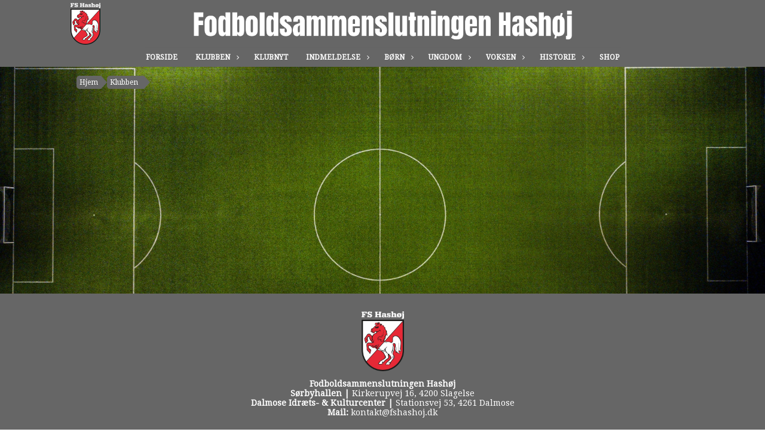

--- FILE ---
content_type: text/html; charset=utf-8
request_url: https://www.fshashoj.dk/klubben/bestyrelsen/
body_size: 9739
content:




<!DOCTYPE html>
<html lang="da">
<head>
    <meta http-equiv="X-UA-Compatible" content="IE=edge">
    <meta name="viewport" content="width=device-width,initial-scale=1,maximum-scale=1">
    <meta charset="utf-8">

    <title>FS Hash&#248;j</title>
    <meta name="description" content="FS Hash&#248;j er en mindre klub fra Dalmose og S&#248;rbymagle, hvor der er fokus p&#229; udvikling, trivsel og ordentlighed.">
    <meta name="keywords" content="Fodbold, Hash&#248;j, S&#248;rby, Dalmose" />
    <meta name="author" content="FS Hash&#248;j - UDMELDT">
    <link rel="icon" href="/media/1095/favicon-32x32.png" />
        <meta property="fb:app_id" content="" />
            <meta property="fb:admins" content="" />
    <!-- Facebook Open Graph Tags -->
    <meta property="og:type" content="website" />

        <meta property="og:url" content="https://www.fshashoj.dk/klubben/bestyrelsen/" />
    <meta property="og:title" content="FS Hash&#248;j" />


    <!--[if lt IE 9]>
        <script src="http://ie7-js.googlecode.com/svn/version/2.1(beta4)/IE9.js"></script>
    <![endif]-->
    <!--[if lt IE 9]>
        <script src="scripts/html5shiv.js"></script>
    <![endif]-->

    <link rel="stylesheet" href="/bundles/css/main.css?dbu_v41" />
    


    <link rel="stylesheet" href="https://ajax.googleapis.com/ajax/libs/jqueryui/1.11.2/themes/smoothness/jquery-ui.css" />
    <link href="//maxcdn.bootstrapcdn.com/font-awesome/4.7.0/css/font-awesome.min.css" rel="stylesheet">


    

    
    <style>


    body {
        font-family: Droid Serif;
    }

    h1,h2,h3 {
        font-family: Anton;
    }

    #content {
        background-color: rgba(255, 255, 255, 0);
        color:rgba(0,0,0,1.0);
    }

.container-12{
    grid-gap:15px;
}

.gridrow{
    grid-gap:15px;
}

.contentGrid-content, .contentGrid-right, .contentGrid-bottom{
    grid-gap:15px;
}

.theme_NMB_tinyNews{
     grid-gap:15px;
}

.gridrow [class*="col-"]{
    grid-gap:15px;
}

#content{
    padding:10px;
    width:calc(1200px - 20px);
}

.page-padding-sides{
      padding-left:10px;
      padding-right:10px;
}

@media only screen and (max-width: 1199px) {
    #content{
        width:calc(100% - 20px);
    }
    
}




    .theme_searchResult_wrap {
        background-color: rgba(255, 255, 255, 0.8);
    }
    .theme_search_select{
        font-family: Droid Serif;
    }

 
 .theme_round-image{
border-radius:50%; }

 .theme_image-border{
     border:solid 2px rgba(0, 0, 0, 1);
 }

 .theme_logo-wrap{
border:solid 2px rgba(0, 0, 0, 1);  
 }


    .theme_macro
    {
        background-color: rgba(255, 255, 255, 0.8);
        border-radius:0px;
    }

    .theme_macro:not(.theme-no-border){
        border-color:rgba(0,0,0,1);
        border-width:0px;
        border-style:solid;
    }



    .theme_macro:not(.noShadow){
        box-shadow: 0px 0px 0px 0px rgba(48,48,48,0.5);
    }

    .theme_header{
        background-color: rgba(0, 0, 0, 0.6);
        
        color: rgba(255, 255, 255, 1);
        border-color: rgba(255, 255, 255, 1);
        
        padding:10px;
        

    }

    .theme_subHeader {
           padding:10px;
    }

    .theme_border-radius{
        border-radius:0px;
    }

    .theme_border-radius-top{
        border-radius:0px 0px 0 0;
    }

    .theme_contentWrap{
        padding: 10px;
    }

    .module-padding{
        padding: 10px;
    }

    .module-padding-sides{
         padding-left: 10px;
         padding-right: 10px;
    }

    .module-padding-top{
          padding-top: 10px;
    }
    .module-padding-bottom{
         padding-bottom: 10px;
    }

    .module-padding-gridgap{
        grid-gap:10px;
    }

     .module-padding-gridgap-column{
        grid-column-gap:10px;
    }

     .theme_box-shadow{
          box-shadow: 0px 0px 0px 0px rgba(48,48,48,0.5);
     }

     .theme_macro-border{
        border-width:0px;
        border-style:solid;
        border-color:rgba(0,0,0,1);
     }
     .theme_name-fx-colors{
         background-color: rgba(207, 25, 40, 1);color: rgba(255, 255, 255, 1);
     }


    .sponsorModule_headerOverlay{
        background-color:rgba(0, 0, 0,0.7);
        color:rgba(255, 255, 255, 1);
    }



     .theme_NMB_bigText {

        font-family: Anton;

    }

    .theme_NMB_tinyText {
        font-family: Anton;
    }


    .livescoreModule .logoWrap, .matchpage .logoWrap{
        background-color: rgba(207, 25, 40, 1);
    }
    .ls_score .score{
        background-color: rgba(207, 25, 40, 1);
        color: rgba(255, 255, 255, 1);
    }
    .ls_event
    {
        border: 1px solid rgba(207, 25, 40, 1);
    }

    .ls_match{
        border-top: 1px solid rgba(207, 25, 40, 1);
        border-bottom: 1px solid rgba(207, 25, 40, 1);
    }

    .matchpage-main-content, .matchPageCommentsWrap, .matchPageImages{
       background-color: rgba(255, 255, 255, 0.8);
    }

    .ts_subheader{
        background-color: rgba(207, 25, 40, 1);
        color: rgba(255, 255, 255, 1);
    }

    .ts_form .form .formOverlay{
        background-color: rgba(207, 25, 40, 1);
        color: rgba(255, 255, 255, 1);
    }

    .formOverlay:after {

	border-bottom-color: rgba(207, 25, 40, 1);

}

   .activityCalendar .fc-day-number{
        background-color: rgba(207, 25, 40, 1);
        color: rgba(255, 255, 255, 1);
    }
    .activityCalendar .fc-widget-header{
        background-color: rgba(207, 25, 40, 1);
        color: rgba(255, 255, 255, 1);
    }
    .activityCalendar .fc-button{
         background-color: rgba(207, 25, 40, 1);
        color: rgba(255, 255, 255, 1);
    }

   .activityCalendar .fc-unthemed td.fc-today{
        background-color:rgba(207, 25, 40,0.3);
    }

   .fc-day-grid-event{
        background-color: rgba(207, 25, 40, 1);
        color: rgba(255, 255, 255, 1);
    }
   .activityCalendar .fc-unthemed .fc-list-heading td{
         background-color: rgba(207, 25, 40, 1);
        color: rgba(255, 255, 255, 1);
    }
   .activityCalendar .fc-toolbar h2{
     background-color: rgba(207, 25, 40, 1);
        color: rgba(255, 255, 255, 1);
    }
    
    .teamContacts .division h3{
     background-color: rgba(207, 25, 40, 1);
        color: rgba(255, 255, 255, 1);
    }

    .teamContacts .personlist_old .teamname{
        background-color: rgba(0, 0, 0, 0.6);
        color: rgba(255, 255, 255, 1);
    }


    .topNavigationMobile_menu
    {

        background-color: rgba(102, 102, 102, 1);
        color:rgba(255, 255, 255, 1);
    }

    .topNavigationMobile_menu ul li
    {
        background-color: rgba(102, 102, 102, 1);
        color:rgba(255, 255, 255, 1);
        border-bottom: 1px solid rgba(255, 255, 255, 1);
    }

    .navWrap{
        background-color: rgba(102, 102, 102, 1);
        color:rgba(255, 255, 255, 1);
    }

    .breadcrumbWrap ul li a
    {
        background-color: rgba(102, 102, 102, 1);
        color:rgba(255, 255, 255, 1);
    }
    .breadcrumbWrap ul li a:after
    {
        border-left-color:rgba(102, 102, 102, 1);
    }
    .breadcrumbWrap ul li a:hover {
        background-color: rgba(255, 255, 255, 1);
        color:rgba(102, 102, 102, 1);
    }
    .breadcrumbWrap ul li a:hover:after {
        border-left-color:rgba(255, 255, 255, 1);
    }

     .breadcrumbWrap ul li a.noLink
    {
        cursor:default;
    }
     .breadcrumbWrap ul li a.noLink:hover{
    background-color: rgba(102, 102, 102, 1);
        color:rgba(255, 255, 255, 1);
    }
    .breadcrumbWrap ul li a.noLink:hover:after {
        border-left-color:rgba(102, 102, 102, 1);
    }
    </style>
        <style>
              .navWrap {
                  color: rgba(255, 255, 255, 1);
                  background-color:rgba(102, 102, 102, 1);
              }

        .dropDownNav {
            display: inline-block;
        }

        .dropDownNav ul {

            color: rgba(255, 255, 255, 1);
            background-color:rgba(102, 102, 102, 1);
        }

        .dropDownNav ul li {
            color: rgba(255, 255, 255, 1);
            background-color:rgba(102, 102, 102, 1);

        }

              .dropDownNav ul ul {
                  background-color: transparent;
              }

        .dropDownNav ul ul li {
            border-bottom: solid 1px rgba(0, 0, 0, 0.3);
            background-color:rgba(102, 102, 102, 1);
        }
              .dropDownNav ul li ul li a, .dropDownNav ul li ul li div{
              color: rgba(255, 255, 255, 1);
              font-size: 12px;
                font-weight: normal;
                text-transform: none;

              }

            .dropDownNav ul li ul li:hover {
                background-color: rgba(0, 0, 0, 1);
            }

        .dropDownNav ul li ul li:last-child {
            border-bottom: 0;
        }

              .dropDownNav ul ul li ul:after {
                  border-right-color: rgba(102, 102, 102, 1);
              }

              .dropDownNav ul ul li:hover ul:hover:after {
                  border-right-color: rgba(0, 0, 0, 1);
              }


              .dropDownNav .dropdownRight:hover ul:after{
              border-left-color: rgba(102, 102, 102, 1);
                    border-right-color: transparent;
              }

              .dropDownNav ul .dropdownRight:hover ul:hover:after {
                  border-left-color: rgba(0, 0, 0, 1);
                  border-right-color: transparent;
              }


        .dropDownNav ul li:hover {
            background-color: rgba(0, 0, 0, 1);
        }

        .dropDownNav ul li a, .dropDownNav ul li div {
            font-size: 12px;
            font-weight: bold;
            text-transform: uppercase;
              display:inline-block;
        }
        </style>
    <style>
            .topNavSlide
            {
                background-color:rgba(102, 102, 102, 1);
                color: rgba(255, 255, 255, 1);
            }

            .navSlideLi{
                border-bottom: solid 1px rgba(0, 0, 0, 0.3);
                 font-size: 12px;
                font-weight: bold;
                text-transform: uppercase;
            }

            .navSlideLi:hover
            {
                background-color:rgba(0, 0, 0, 1);
            }

            .topNavSlideToggle
            {
                color:rgba(0, 0, 0, 1);
            }

    </style>
<style>


    .bodyText a{
        font-weight:bold;
    }

    .tmpToolTip{
     background-color: rgba(207, 25, 40, 1);
        color: rgba(255, 255, 255, 1);
    }




    .theme_thumbImgWrap{
            background-color:#fff;
        }





    .theme_button{
        background-color: rgba(207, 25, 40, 1);
        color: rgba(255, 255, 255, 1);
        border-radius:17px;
        padding:5px;
        border: 3px solid rgba(0, 0, 0, 1) ;
    }




    .topNavSlideToggle{
        background-color: rgba(102, 102, 102, 1);
        color:rgba(0, 0, 0, 1);
    }




    .theme_NMB_bigWrap {
        
    }

    .theme_NMB_bigTextWrap
    {
        background-color:rgba(207, 25, 40, 1);
        color: rgba(255, 255, 255, 1);
        background: rgba(207, 25, 40,0.7);
    }
    .theme_NMB_bigTextWrap:hover
    {
        background-color:rgba(207, 25, 40, 1);
    }



    .theme_NMB_categoryWrap
    {
        background-color:rgba(207, 25, 40, 1);
        color: rgba(255, 255, 255, 1);
    }

    .theme_NMB_tinyCategory
    {
       background-color:rgba(207, 25, 40,0.7);
        color: rgba(255, 255, 255, 1);
    }

    .theme_NMB_tinyTextWrap{

        background-color:rgba(207, 25, 40, 1);
        color: rgba(255, 255, 255, 1);
    }



    .theme_NMB_tinyTextWrap:hover{
        
    }

    .sliderIndicator{
        background-color:rgba(207, 25, 40, 1);
    }

    .sliderIndicator.active{

        background-color:rgba(255, 255, 255, 1);
        border:5px solid rgba(207, 25, 40, 1);
    }


  .theme_newsListItem_small{

      margin-bottom:15px;
    }
    .theme_newsListItem_small_category{
    background-color:rgba(207, 25, 40, 1);
    color:rgba(255, 255, 255, 1);
    }


.theme_quickGallery_wrap
    .mp_gallery_imgs{
        grid-template-columns: repeat( auto-fit, minmax(102px, 1fr) );
    }
}
    .theme_quickGallery_thumbWrap {
        background-color: #fff;
    }

    .theme_quickGallery_seeAll {
        background-color: rgba(207, 25, 40, 1);
        color: rgba(255, 255, 255, 1);
    }

     .theme_matchProgram_match{
        border-bottom:1px solid rgba(207, 25, 40, 1);
         
         padding:10px;
    }

     .theme_matchProgram_matchInfo{
         margin-bottom:10px;
     }
    .theme_matchProgram_matchTeams img
    {
        border:1px solid rgba(207, 25, 40, 1);
    }
    .theme_matchProgram_matchMonth{
        background-color: rgba(207, 25, 40, 1);
        color: rgba(255, 255, 255, 1);
    }
    .theme_dbuLink{
      background-color: rgba(207, 25, 40, 1);
        color: rgba(255, 255, 255, 1);
    }





    .theme_leagueTable_lineType01 {
        border-bottom-color: rgba(207, 25, 40, 1);
    }

      .theme_leagueTable_content table tr.isClubTeam {
        background-color:rgba(207, 25, 40, 1);
        color: rgba(255, 255, 255, 1);
    }



    .theme_matchProgram_matchTable tr td:first-child {
        color:rgba(207, 25, 40, 1);
    }




    .theme_nextMatch_dateTimeWrap {
        background-color:rgba(207, 25, 40, 1);
        color: rgba(255, 255, 255, 1);
    }


    .theme_teamActivities_content .teamActivity
    {
        
    }

     .theme_teamActivities_content .teamActivity{
    border-bottom:1px solid rgba(207, 25, 40, 1);
    }

    .theme_teamActivities_month{
        background-color:rgba(207, 25, 40, 1);
        color: rgba(255, 255, 255, 1);
    }

    
    .teamContacts .division h3{
        background-color: rgba(207, 25, 40, 1);
        color:rgba(255, 255, 255, 1);
    }
    .teamContacts .teamRow .teamname{
     background-color:rgba(0, 0, 0, 0.6);
        color:rgba(255, 255, 255, 1);
    }

    .theme_rssFeed_content li{
        margin-bottom:10px;
    }
     .theme_rssFeed_content li span {

        background-color:rgba(207, 25, 40, 1);
        color: rgba(255, 255, 255, 1);
        border-radius:0px;
     }


     .theme_ClubFixtures_monthBar {
        background-color: rgba(207, 25, 40, 1);
        color: rgba(255, 255, 255, 1);
     }

    .theme_ClubFixtures .tag{
        background-color: rgba(207, 25, 40, 1);
        color: rgba(255, 255, 255, 1);
    }

    .theme_ClubFixtures_content > table tr.match > td {
        border-bottom: 1px solid rgba(207, 25, 40, 1);
    }

    .theme_ClubFixtures_logo {
         
    }



    .theme_ClubFixtures_score .score, .theme_ClubFixtures_score .isPlayed{

    }
    .theme_ClubFixtures .datetime{

    }
    .theme_ClubFixtures .paging{
        background-color: rgba(207, 25, 40, 1);
        color: rgba(255, 255, 255, 1);
    }


    
    .ls_score .homeScore, .ls_score .awayScore {
        
    }




    .practicetime_header > div{
        padding:0.5rem 0.8rem 0 0.8rem;
    }

    .practicetime{
        border-bottom:1px solid rgba(0,0,0,0.1);
    }



    .practicetime:last-child{
        border-bottom:0;
    }

    .practicetime > div{
        /*padding:0.5rem 0.8rem 0.5rem 0.8rem;*/

    }

    .practicetime-teamname{
        background-color:rgba(207, 25, 40,0.7);
        color:rgba(255, 255, 255, 1);

    }
    .practicetime-teamname:first-child{
        margin-top:0;
    }




.activities-list-header{
     background-color: rgba(207, 25, 40, 1);
        color: rgba(255, 255, 255, 1);

}



        .theme_newsItem_imageText {
            background-color: rgba(207, 25, 40,0.7);
            color: rgba(255, 255, 255, 1);
        }

    .theme_newsItem_socialButtonsWrap {
    color:rgba(255, 255, 255, 1);
    }

    .theme_socialButtonsWrap{
        background-color:rgba(207, 25, 40, 1);






    }

        @media only screen and (max-width: 1023px) {
            .theme_socialButtonsWrap {
                margin:10px;

            }
        }


    .theme_gallerySection_imgWrap {
        background-color: #fff;
    }

    .theme_gallerySection_seeAll {
        background-color: rgba(207, 25, 40, 1);
        color: rgba(255, 255, 255, 1);
    }

    .theme_gallerySection .mp_gallery_imgs {
          grid-template-columns: repeat( auto-fit, minmax(102px, 1fr) );
    }



    .personGroup_profilePicWrap{
        background-color:#fff;
    }

    .personGroup_name{
        
    }

      .personsWrap{
         grid-gap:15px;
    }




    .theme_searchResult_textWrap .type
    {
        background-color:rgba(207, 25, 40, 1);
        color: rgba(255, 255, 255, 1);
    }


    .theme_clubresultpage_teamlist h3
    {
        background-color:rgba(207, 25, 40, 1);
        color: rgba(255, 255, 255, 1);
    }

    .theme_clubresultpage_teamlist li i {

    }

</style>



    



    <!--GENERERER GENEREL TEMA CSS -->
    <style>
        body{
        opacity:0;
        font-size: 14px;
        }

        .theme_header {

            font-family: Anton;
            font-size: 20px;
            font-weight: 400;

        }

        .theme_header h2
        {
            font-family: Anton;
            font-size: 20px;
            font-weight: 400;
        }


        .theme_contentWrap
        {
            
            color:rgba(0,0,0,1.0);
            font-family: Droid Serif;
            font-size: 14px;
        }

        .theme_newsListItem_stamp a
        {
            color: rgba(207, 25, 40, 1);
        }
    </style>

    





    <style>
    body::after {
        content: '';
        background-image:url(/media/1130/bence-balla-schottner-degn9vswxim-unsplash.jpg);background-size:cover; background-position:center;background-attachment:fixed;background-repeat:no-repeat; background-color:rgba(255,255,255,1.0);

        top: 0;
        width:100%;
        height: 100vh; /* fix for mobile browser address bar appearing disappearing */
        left: 0;
        right: 0;
        position: fixed;
        z-index: -1;


    }
    </style>
        <style>
            body::after {
                /*background-size: unset 100%;*/
                background-attachment: unset;
            }
        </style>
</head>


<body style="" data-bodycss="background-image:url(/media/1130/bence-balla-schottner-degn9vswxim-unsplash.jpg);background-size:cover; background-position:center;background-attachment:fixed;background-repeat:no-repeat; background-color:rgba(255,255,255,1.0);" data-pagepadding="10" class="bg-fixed">
        <div id="fb-root"></div>
        <script>
            (function (d, s, id) {
                var js, fjs = d.getElementsByTagName(s)[0];
                if (d.getElementById(id)) return;
                js = d.createElement(s); js.id = id;
                js.src = "//connect.facebook.net/da_DK/sdk.js#xfbml=1&version=v2.6";
                fjs.parentNode.insertBefore(js, fjs);
            }(document, 'script', 'facebook-jssdk'));
        </script>


    <div id="siteWrap" class="widthSet" data-setwidth="80" >
        <div id="headerWrap" style="height:80px; background-color:rgba(102, 102, 102, 1); color:; background-image:url(/media/1170/header.png); background-position:center center; background-repeat:no-repeat; background-size:contain;" class="width100 contentWidth_80">
            <div class="container-12 contentWidth_80" id="header">
                    <div id="logoHolder" style="justify-self:start; max-height:70px; margin-top:5px;">
                        <a href="/">
                            <img style="max-height:70px;" src="/media/1122/hvid-skrift.png?height=70" alt="logo" />
                        </a>
                    </div>
                <div class="theme_headerControls_wrap">
                        <div class="theme_socialLinks_wrap">
                                <a href="https://www.facebook.com/fshashoj" target="_blank"><div class="theme_socialLinks_fb"></div></a>
                                                                                </div>
                    <div class="theme_searchWrap theme_border-radius theme_box-shadow">

                        <div class="theme_search_inputWrap">


                            <input id="theme_search_input" class="theme_search_input" type="text" placeholder="Søgetekst" />
                            <div class="theme_search_select">

                                <span></span>

                            </div>
                            <ul class="theme_search_options">
                                <li data-value="0" data-text="Hele siden">
                                    Hele siden
                                </li>
                                        <li data-value="1" data-text="Kun i Bestyrelsen" class="selected">Kun i Bestyrelsen</li>
                            </ul>
                            
                        </div>
                        <div class="theme_search_buttonWrap">
                                <input class="theme_search_button theme_button theme_button_small" value="Søg" type="button" onclick="window.location = '/soegning?s=' + $('.theme_search_input').val() + '&nodeId=1211' + '&inTree=' + $('.theme_search_options li.selected').data('value')" />
                        </div>

                    </div>
                </div>
                
            </div>
        </div>
        
                    <div class="navWrap width100 centered contentWidth_80 ">
                <div class="container-12 dropdownNav topNavigation contentWidth_80">
                    <div class="grid-12">
                        <nav class="dropDownNav">
            <ul class="">



                <li class="">
                    <a href="/">Forside</a>
                </li>

                    <li>
                                                        <a href="/klubben/">Klubben</a>

                                <ul class="subLevel">
                    <li class="">
                                                        <a href="/klubben/traeningstider/">Tr&#230;ningstider</a>
                        
                    </li>
                    <li class="">
                                                        <a href="/klubben/kontingent/">Kontingent</a>
                        
                    </li>
                    <li class="">
                                                        <a href="/klubben/klubvaerdier/">Klubv&#230;rdier</a>
                        
                    </li>
                    <li class="">
                                                        <a href="/klubben/bestyrelsen/">Bestyrelsen</a>
                        
                    </li>
                    <li class="">
                                                        <a href="/klubben/traenere/">Tr&#230;nere</a>
                        
                    </li>
                    <li class="">
                                                        <a href="/klubben/vedtaegter/">Vedt&#230;gter</a>
                        
                    </li>
                    <li class="">
                                                        <a href="/klubben/gdpr/">GDPR</a>
                        
                    </li>
                    <li class="">
                                                        <a href="/klubben/klubnetvaerk-vestsjaelland/">Klubnetv&#230;rk Vestsj&#230;lland</a>
                        
                    </li>
                    <li class="">
                                                        <a href="/klubben/fusion-med-soerby-fodbold/">Fusion med S&#248;rby Fodbold</a>
                        
                    </li>
        </ul>


                    </li>
                    <li>
                                                        <a href="/klubnyt/">Klubnyt</a>

                        

                    </li>
                    <li>
                                                        <a href="/indmeldelse/">Indmeldelse</a>

                                <ul class="subLevel">
                    <li class="">
                                                            <a href="https://kluboffice.dbu.dk//dbu/memberresignrequest?clubid=752ed863-14eb-4b01-905b-69ad22c8422c">Udmeldelse</a>
                        
                    </li>
        </ul>


                    </li>
                    <li>
                                                        <a href="/boern/">B&#248;rn</a>

                                <ul class="subLevel">
                    <li class="">
                                                        <a href="/boern/dbu-boerneklub/">DBU B&#248;rneklub</a>
                        
                    </li>
                    <li class="">
                                                        <a href="/boern/dbus-boernesyn/">DBUs B&#248;rnesyn</a>
                                <ul class="subLevel">
                    <li class="">
                                                        <a href="/boern/dbus-boernesyn/dbu-boernerettigheder-cases/">DBU B&#248;rnerettigheder Cases</a>
                        
                    </li>
        </ul>

                    </li>
                    <li class="">
                                                        <a href="/boern/boernepolitik/">B&#248;rnepolitik</a>
                        
                    </li>
                    <li class="">
                                                        <a href="/boern/u7-u10-piger-aargang-2017-2014/">U7-U10 Piger (&#229;rgang 2017-2014)</a>
                        
                    </li>
                    <li class="">
                                                        <a href="/boern/u5-u6-drenge-aargang-2020-og-2019/">U5/U6 Drenge (&#229;rgang 2020 og 2019)</a>
                        
                    </li>
                    <li class="">
                                                        <a href="/boern/u7-u8-drenge-aargang-2018-og-2017/">U7/U8 Drenge (&#229;rgang 2018 og 2017)</a>
                        
                    </li>
                    <li class="">
                                                        <a href="/boern/u9-u10-drenge-aargang-2016-og-2015/">U9/U10 Drenge (&#229;rgang 2016 og 2015)</a>
                        
                    </li>
                    <li class="">
                                                        <a href="/boern/u11-u12-drenge-aargang-2014-og-2013/">U11/U12 Drenge (&#229;rgang 2014 og 2013)</a>
                        
                    </li>
        </ul>


                    </li>
                    <li>
                                                        <a href="/ungdom/">Ungdom</a>

                                <ul class="subLevel">
                    <li class="">
                                                        <a href="/ungdom/u13-u14-drenge-aargang-2012-og-2011/">U13/U14 Drenge (&#229;rgang 2012 og 2011)</a>
                        
                    </li>
        </ul>


                    </li>
                    <li>
                                                        <a href="/voksen/">Voksen</a>

                                <ul class="subLevel">
                    <li class="">
                                                        <a href="/voksen/herresenior/">Herresenior</a>
                        
                    </li>
                    <li class="">
                                                        <a href="/voksen/kvindesenior/">Kvindesenior</a>
                        
                    </li>
                    <li class="">
                                                        <a href="/voksen/flakkebjerg-old-boys/">Flakkebjerg Old Boys</a>
                        
                    </li>
        </ul>


                    </li>
                    <li>
                                                        <a href="/historie/">Historie</a>

                                <ul class="subLevel">
                    <li class="">
                                                        <a href="/historie/kaaringer/">K&#229;ringer</a>
                        
                    </li>
        </ul>


                    </li>
                    <li>
                                                            <a href="https://fsh.sportyfied.com/da" target="_blank">Shop</a>

                        

                    </li>
            </ul>
        </nav>
                    </div>
                </div>
            </div>


        <div class="topNavSlideToggle" onclick="toggleNavSlide()">
            <icon class="fa fa-bars"></icon><icon class="fa fa-caret-right"></icon><span>Menu</span>
        </div>
        <div class="topNavSlide isMobileOnly">

            <div class="backButton_wrap">
                <div class="topNavSlide_backButton">
                    <icon class='fa fa-chevron-left'></icon> <span id="bbSpan"></span>
                </div>
            </div>
            <div class="topNavSlideBox">

            </div>
            <ul class="navSlideUl level_1 navSlide_active">


                <li class="navSlideLi level_1 homeNode">
                    <a href="/">Forside</a>
                </li>

                    <li class="current navSlideLi level_1" data-no="1">
                                                        <a href="/klubben/">Klubben</a>

                        <div class="currentMark"></div>
                                <ul class="navSlideUl" data-parent="1">
                    <li class="Folder navSlideLi" data-no="1_1">


                                <a href="/klubben/traeningstider/">Tr&#230;ningstider</a>

                        
                        <div class="navSlide_next"></div>
                    </li>
                    <li class="Folder navSlideLi" data-no="1_2">


                                <a href="/klubben/kontingent/">Kontingent</a>

                        
                        <div class="navSlide_next"></div>
                    </li>
                    <li class="Folder navSlideLi" data-no="1_3">


                                <a href="/klubben/klubvaerdier/">Klubv&#230;rdier</a>

                        
                        <div class="navSlide_next"></div>
                    </li>
                    <li class="Folder navSlideLi" data-no="1_4">


                                <a href="/klubben/bestyrelsen/">Bestyrelsen</a>

                        
                        <div class="navSlide_next"></div>
                    </li>
                    <li class="Folder navSlideLi" data-no="1_5">


                                <a href="/klubben/traenere/">Tr&#230;nere</a>

                        
                        <div class="navSlide_next"></div>
                    </li>
                    <li class="Folder navSlideLi" data-no="1_6">


                                <a href="/klubben/vedtaegter/">Vedt&#230;gter</a>

                        
                        <div class="navSlide_next"></div>
                    </li>
                    <li class="Folder navSlideLi" data-no="1_7">


                                <a href="/klubben/gdpr/">GDPR</a>

                        
                        <div class="navSlide_next"></div>
                    </li>
                    <li class="Folder navSlideLi" data-no="1_8">


                                <a href="/klubben/klubnetvaerk-vestsjaelland/">Klubnetv&#230;rk Vestsj&#230;lland</a>

                        
                        <div class="navSlide_next"></div>
                    </li>
                    <li class="Folder navSlideLi" data-no="1_9">


                                <a href="/klubben/fusion-med-soerby-fodbold/">Fusion med S&#248;rby Fodbold</a>

                        
                        <div class="navSlide_next"></div>
                    </li>
        </ul>

                        <div class="navSlide_next"></div>
                    </li>
                    <li class="navSlideLi level_1" data-no="2">
                                                        <a href="/klubnyt/">Klubnyt</a>

                        <div class="currentMark"></div>
                        
                        <div class="navSlide_next"></div>
                    </li>
                    <li class="navSlideLi level_1" data-no="3">
                                                        <a href="/indmeldelse/">Indmeldelse</a>

                        <div class="currentMark"></div>
                                <ul class="navSlideUl" data-parent="3">
                    <li class="Menulink navSlideLi" data-no="3_1">


                                    <a href="https://kluboffice.dbu.dk//dbu/memberresignrequest?clubid=752ed863-14eb-4b01-905b-69ad22c8422c">Udmeldelse</a>

                        
                        <div class="navSlide_next"></div>
                    </li>
        </ul>

                        <div class="navSlide_next"></div>
                    </li>
                    <li class="navSlideLi level_1" data-no="4">
                                                        <a href="/boern/">B&#248;rn</a>

                        <div class="currentMark"></div>
                                <ul class="navSlideUl" data-parent="4">
                    <li class="Folder navSlideLi" data-no="4_1">


                                <a href="/boern/dbu-boerneklub/">DBU B&#248;rneklub</a>

                        
                        <div class="navSlide_next"></div>
                    </li>
                    <li class="Folder navSlideLi" data-no="4_2">


                                <a href="/boern/dbus-boernesyn/">DBUs B&#248;rnesyn</a>

                                <ul class="navSlideUl" data-parent="4_2">
                    <li class="Folder navSlideLi" data-no="4_2_1">


                                <a href="/boern/dbus-boernesyn/dbu-boernerettigheder-cases/">DBU B&#248;rnerettigheder Cases</a>

                        
                        <div class="navSlide_next"></div>
                    </li>
        </ul>

                        <div class="navSlide_next"></div>
                    </li>
                    <li class="Folder navSlideLi" data-no="4_3">


                                <a href="/boern/boernepolitik/">B&#248;rnepolitik</a>

                        
                        <div class="navSlide_next"></div>
                    </li>
                    <li class="TeamPage navSlideLi" data-no="4_4">


                                <a href="/boern/u7-u10-piger-aargang-2017-2014/">U7-U10 Piger (&#229;rgang 2017-2014)</a>

                        
                        <div class="navSlide_next"></div>
                    </li>
                    <li class="TeamPage navSlideLi" data-no="4_5">


                                <a href="/boern/u5-u6-drenge-aargang-2020-og-2019/">U5/U6 Drenge (&#229;rgang 2020 og 2019)</a>

                        
                        <div class="navSlide_next"></div>
                    </li>
                    <li class="TeamPage navSlideLi" data-no="4_6">


                                <a href="/boern/u7-u8-drenge-aargang-2018-og-2017/">U7/U8 Drenge (&#229;rgang 2018 og 2017)</a>

                        
                        <div class="navSlide_next"></div>
                    </li>
                    <li class="TeamPage navSlideLi" data-no="4_7">


                                <a href="/boern/u9-u10-drenge-aargang-2016-og-2015/">U9/U10 Drenge (&#229;rgang 2016 og 2015)</a>

                        
                        <div class="navSlide_next"></div>
                    </li>
                    <li class="TeamPage navSlideLi" data-no="4_8">


                                <a href="/boern/u11-u12-drenge-aargang-2014-og-2013/">U11/U12 Drenge (&#229;rgang 2014 og 2013)</a>

                        
                        <div class="navSlide_next"></div>
                    </li>
        </ul>

                        <div class="navSlide_next"></div>
                    </li>
                    <li class="navSlideLi level_1" data-no="5">
                                                        <a href="/ungdom/">Ungdom</a>

                        <div class="currentMark"></div>
                                <ul class="navSlideUl" data-parent="5">
                    <li class="TeamPage navSlideLi" data-no="5_1">


                                <a href="/ungdom/u13-u14-drenge-aargang-2012-og-2011/">U13/U14 Drenge (&#229;rgang 2012 og 2011)</a>

                        
                        <div class="navSlide_next"></div>
                    </li>
        </ul>

                        <div class="navSlide_next"></div>
                    </li>
                    <li class="navSlideLi level_1" data-no="6">
                                                        <a href="/voksen/">Voksen</a>

                        <div class="currentMark"></div>
                                <ul class="navSlideUl" data-parent="6">
                    <li class="TeamPage navSlideLi" data-no="6_1">


                                <a href="/voksen/herresenior/">Herresenior</a>

                        
                        <div class="navSlide_next"></div>
                    </li>
                    <li class="TeamPage navSlideLi" data-no="6_2">


                                <a href="/voksen/kvindesenior/">Kvindesenior</a>

                        
                        <div class="navSlide_next"></div>
                    </li>
                    <li class="TeamPage navSlideLi" data-no="6_3">


                                <a href="/voksen/flakkebjerg-old-boys/">Flakkebjerg Old Boys</a>

                        
                        <div class="navSlide_next"></div>
                    </li>
        </ul>

                        <div class="navSlide_next"></div>
                    </li>
                    <li class="navSlideLi level_1" data-no="7">
                                                        <a href="/historie/">Historie</a>

                        <div class="currentMark"></div>
                                <ul class="navSlideUl" data-parent="7">
                    <li class="Folder navSlideLi" data-no="7_1">


                                <a href="/historie/kaaringer/">K&#229;ringer</a>

                        
                        <div class="navSlide_next"></div>
                    </li>
        </ul>

                        <div class="navSlide_next"></div>
                    </li>
                    <li class="navSlideLi level_1" data-no="8">
                                                            <a href="https://fsh.sportyfied.com/da" target="_blank">Shop</a>

                        <div class="currentMark"></div>
                        
                        <div class="navSlide_next"></div>
                    </li>
            </ul>
        </div>


        <div id="contentWrap">
            <div class="container-12  contentWidth_80 " id="content" style="">
                        <div class="breadcrumbWrap grid-12">
                            <ul class="breadcrumb">
        <li><a href="/">Hjem</a> </li>
        
                <li><a href="/klubben/">Klubben</a></li>

    </ul>

                        </div>
                                                <div class="gridrow" style="">
                                        <div class="col-12">
                                                    <div class="module-border-controller module-no-border">
                                                        


                                                    </div>
                                        </div>

                                </div>
            </div>
        </div><div id="footerWrap" class="width100 contentWidth_80" style="background-color:rgba(102, 102, 102, 1);margin-bottom: -4px;">
            <div class="container-12 " id="footer" style="color:rgba(255, 255, 255, 1);">


<div class="grid-12">
                    <div class="theme_footerContactInfo">
                            <img src="/media/1122/hvid-skrift.png" class="footerLogo" alt="footerLogo" />
                        <div><p style="text-align: center;"><strong>Fodboldsammenslutningen Hashøj</strong></p>
<p style="text-align: center;"><strong>Sørbyhallen <span>|</span> </strong>Kirkerupvej 16, 4200 Slagelse</p>
<p style="text-align: center;"><strong>Dalmose Idræts- &amp; Kulturcenter <span>|</span></strong> Stationsvej 53, 4261 Dalmose</p>
<p style="text-align: center;"><span style="color: #ffffff;"><strong>Mail:</strong> <a style="color: #ffffff;" href="mailto: kontakt@fshashoj.dk">kontakt@fshashoj.dk</a></span></p>
<div><style>

.theme_headerControls_wrap

{

display: none;

}

</style></div></div>
                    </div>
                    <div>
                    </div>
                </div>
            </div>
        </div>
    </div>

    
    




    <!-- JavaScript -->
    <script type="text/javascript">
        window.slimmage = { verbose: false };
    </script>

    <script src="https://ajax.googleapis.com/ajax/libs/jquery/1.11.0/jquery.min.js"></script>
    <script src="https://ajax.googleapis.com/ajax/libs/jqueryui/1.11.2/jquery-ui.min.js"></script>
    <script src="https://ajax.googleapis.com/ajax/libs/webfont/1/webfont.js" type="text/javascript"></script>
    <script src="/scripts/jquery.signalR-2.4.1.min.js" type="text/javascript"></script>
    <script src="/scripts/dbu-signalr.js?dbu_v41" type="text/javascript"></script>
    <script src="/scripts/liveScore.js?dbu_v41" type="text/javascript"></script>
    
    
        <script src="/bundles/js/main.min.js" type="text/javascript"></script>

    <script>
    if ($(".livescoreModule").length || $(".matchpage").length) {

        
    }
    if ($(".theme_rssFeed_wrap").length) {

        jQuery.getScript("/scripts/rssfeeds.js?dbu_v41")
        .done(function () {
        })
        .fail(function () {
        });
    }
    </script>

    <script>
                    loadGoogleFont("Anton", "400");
                    loadGoogleFont("Droid Serif", "400");


    </script>


    
    

    <div class="tooltip-overlay">
        <div class="tooltip-wrap">
        <div class="tooltip-holder"></div>
        <div class="tooltip-btn">
            <div class="theme_button theme_button_small">
                Luk
            </div>
        </div>
            </div>
    </div>

</body>

</html>

